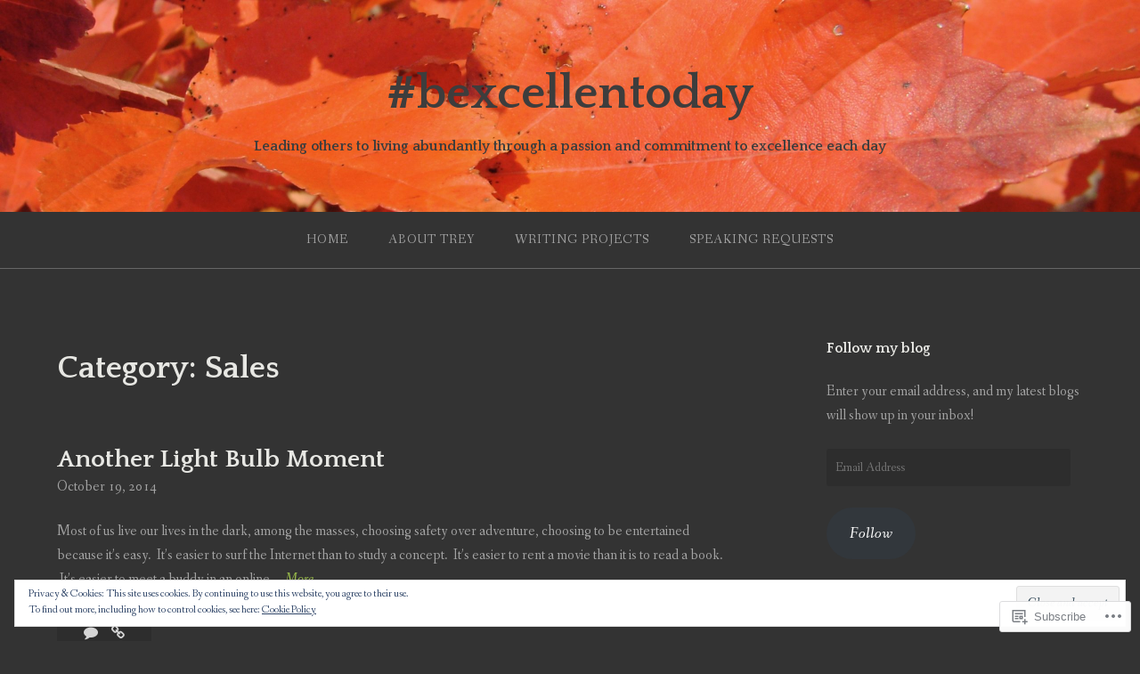

--- FILE ---
content_type: text/css; charset=utf-8
request_url: https://fonts-api.wp.com/css?family=Quattrocento%3A400%2C700%7CFanwood+Text%3A400%2C400italic&subset=latin%2Clatin-ext
body_size: 316
content:
/* latin-ext */
@font-face {
  font-family: 'Fanwood Text';
  font-style: italic;
  font-weight: 400;
  src: url(https://fonts.wp.com/s/fanwoodtext/v17/3XFzErwl05Ad_vSCF6Fq7xX2R-zV_PlgbUyfbLc.woff2) format('woff2');
  unicode-range: U+0100-02BA, U+02BD-02C5, U+02C7-02CC, U+02CE-02D7, U+02DD-02FF, U+0304, U+0308, U+0329, U+1D00-1DBF, U+1E00-1E9F, U+1EF2-1EFF, U+2020, U+20A0-20AB, U+20AD-20C0, U+2113, U+2C60-2C7F, U+A720-A7FF;
}
/* latin */
@font-face {
  font-family: 'Fanwood Text';
  font-style: italic;
  font-weight: 400;
  src: url(https://fonts.wp.com/s/fanwoodtext/v17/3XFzErwl05Ad_vSCF6Fq7xX2R-zb_PlgbUyf.woff2) format('woff2');
  unicode-range: U+0000-00FF, U+0131, U+0152-0153, U+02BB-02BC, U+02C6, U+02DA, U+02DC, U+0304, U+0308, U+0329, U+2000-206F, U+20AC, U+2122, U+2191, U+2193, U+2212, U+2215, U+FEFF, U+FFFD;
}
/* latin-ext */
@font-face {
  font-family: 'Fanwood Text';
  font-style: normal;
  font-weight: 400;
  src: url(https://fonts.wp.com/s/fanwoodtext/v17/3XFtErwl05Ad_vSCF6Fq7xX2TNzZ9v5Cb3ye.woff2) format('woff2');
  unicode-range: U+0100-02BA, U+02BD-02C5, U+02C7-02CC, U+02CE-02D7, U+02DD-02FF, U+0304, U+0308, U+0329, U+1D00-1DBF, U+1E00-1E9F, U+1EF2-1EFF, U+2020, U+20A0-20AB, U+20AD-20C0, U+2113, U+2C60-2C7F, U+A720-A7FF;
}
/* latin */
@font-face {
  font-family: 'Fanwood Text';
  font-style: normal;
  font-weight: 400;
  src: url(https://fonts.wp.com/s/fanwoodtext/v17/3XFtErwl05Ad_vSCF6Fq7xX2QtzZ9v5Cbw.woff2) format('woff2');
  unicode-range: U+0000-00FF, U+0131, U+0152-0153, U+02BB-02BC, U+02C6, U+02DA, U+02DC, U+0304, U+0308, U+0329, U+2000-206F, U+20AC, U+2122, U+2191, U+2193, U+2212, U+2215, U+FEFF, U+FFFD;
}
/* latin-ext */
@font-face {
  font-family: 'Quattrocento';
  font-style: normal;
  font-weight: 400;
  src: url(https://fonts.wp.com/s/quattrocento/v24/OZpEg_xvsDZQL_LKIF7q4jP3zWj6XYvVuU4V.woff2) format('woff2');
  unicode-range: U+0100-02BA, U+02BD-02C5, U+02C7-02CC, U+02CE-02D7, U+02DD-02FF, U+0304, U+0308, U+0329, U+1D00-1DBF, U+1E00-1E9F, U+1EF2-1EFF, U+2020, U+20A0-20AB, U+20AD-20C0, U+2113, U+2C60-2C7F, U+A720-A7FF;
}
/* latin */
@font-face {
  font-family: 'Quattrocento';
  font-style: normal;
  font-weight: 400;
  src: url(https://fonts.wp.com/s/quattrocento/v24/OZpEg_xvsDZQL_LKIF7q4jP3w2j6XYvVuQ.woff2) format('woff2');
  unicode-range: U+0000-00FF, U+0131, U+0152-0153, U+02BB-02BC, U+02C6, U+02DA, U+02DC, U+0304, U+0308, U+0329, U+2000-206F, U+20AC, U+2122, U+2191, U+2193, U+2212, U+2215, U+FEFF, U+FFFD;
}
/* latin-ext */
@font-face {
  font-family: 'Quattrocento';
  font-style: normal;
  font-weight: 700;
  src: url(https://fonts.wp.com/s/quattrocento/v24/OZpbg_xvsDZQL_LKIF7q4jP_eE3vfqnYk3Qc9kZH.woff2) format('woff2');
  unicode-range: U+0100-02BA, U+02BD-02C5, U+02C7-02CC, U+02CE-02D7, U+02DD-02FF, U+0304, U+0308, U+0329, U+1D00-1DBF, U+1E00-1E9F, U+1EF2-1EFF, U+2020, U+20A0-20AB, U+20AD-20C0, U+2113, U+2C60-2C7F, U+A720-A7FF;
}
/* latin */
@font-face {
  font-family: 'Quattrocento';
  font-style: normal;
  font-weight: 700;
  src: url(https://fonts.wp.com/s/quattrocento/v24/OZpbg_xvsDZQL_LKIF7q4jP_eE3vcKnYk3Qc9g.woff2) format('woff2');
  unicode-range: U+0000-00FF, U+0131, U+0152-0153, U+02BB-02BC, U+02C6, U+02DA, U+02DC, U+0304, U+0308, U+0329, U+2000-206F, U+20AC, U+2122, U+2191, U+2193, U+2212, U+2215, U+FEFF, U+FFFD;
}
